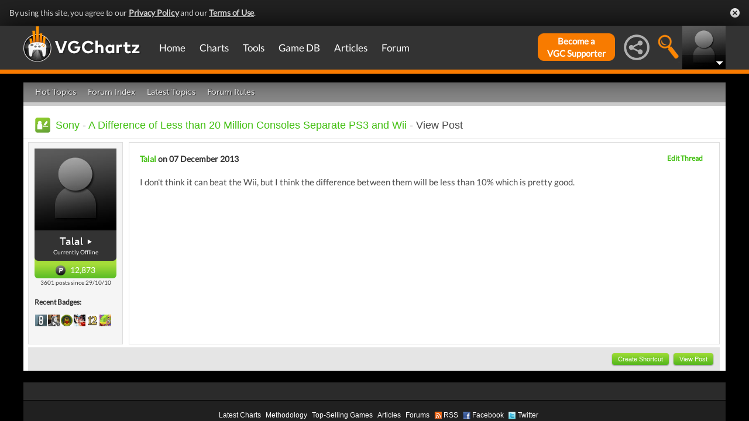

--- FILE ---
content_type: text/css
request_url: https://www.vgchartz.com/assets/css/netliva_switch.css?assetVersion=1.99037
body_size: 586
content:
.netliva-switch {
  display: inline-block;
  vertical-align: middle;
}

.netliva-switch input[type=checkbox] {
  height: 0;
  width: 0;
  visibility: hidden;
  position: absolute; }

.netliva-switch label:not(.error) {
  cursor: pointer;
  font-size: 14px;
  text-indent: -9999px;
  width: 60px;
  height: 30px;
  --switch-passive-color: #bbb;
  background: var(--switch-passive-color);
  display: block;
  border-radius: 100px;
  position: relative;
  margin: 0; }

.netliva-switch input:checked + label:not(.error)  {
  --switch-active-color: #1f7f4d;
  background: var(--switch-active-color); }

.netliva-switch input:disabled + label:not(.error)  {
  opacity: 0.6; }

.netliva-switch label:not(.error):after {
  content: '';
  position: absolute;
  top: 2px;
  left: 2px;
  width: 26px;
  height: 26px;
  background: #fff;
  border-radius: 90px;
  transition: 0.3s; }

.netliva-switch input:checked + label:not(.error):after {
  left: calc(100% - 2px);
  transform: translateX(-100%); }

.netliva-switch input:not(:disabled) + label:not(.error):active:after {
  width: 90%;
  width: calc(100% - 4px); }

.netliva-switch input + label:not(.error):before {
  content: attr(data-passive-text);
  left: 30px;
  right: 10px;
  text-align: right;
  justify-content: flex-end;
  top: 5px;
  bottom: 5px;
  display: flex;
  align-items: center;
  position: absolute;
  transition: 0.3s;
  text-indent: 0;
  color: #fff;
  font-size: 14px; }

.netliva-switch input:checked + label:not(.error):before {
  content: attr(data-active-text);
  left: 10px;
  right: 30px;
  text-align: left;
  justify-content: flex-start; }

.netliva-switch input[data-size="mini"] + label:not(.error) {
  height: 16px;
  min-height: 16px; }

.netliva-switch input[data-size="mini"] + label:not(.error):after {
  height: 12px;
  width: 12px; }

.netliva-switch input[data-size="mini"] + label:not(.error):before {
  top: 1px;
  bottom: 1px;
  font-size: 10px;
  left: 10px;
  right: 5px; }

.netliva-switch input[data-size="mini"]:checked + label:not(.error):before {
  left: 5px;
  right: 10px; }

.netliva-switch input[data-size="mini"] + label:not(.error) {
  font-size: 10px; }


--- FILE ---
content_type: text/css
request_url: https://www.vgchartz.com/assets/css/global_footer.css?assetVersion=1.99037
body_size: 907
content:
@charset "utf-8";
/* CSS Document */

#footer a {
	color:#FFFFFF;
	text-decoration:none;
}

#footer a:hover {
	color:#FFFFFF;
	text-decoration:underline;
}

#footer {
	font-size:11px;
	margin:0px;
	position:relative;
	width:100%;
	z-index: 2;
	font-family: Arial, Helvetica, san-serif;
	line-height: 140%;
}

#footer_ad_container {
	width:  980px;
	padding: 18px 0;
	margin: 0 auto;
	background: url(https://www.vgchartz.com/assets/images/footer-ad-bg.jpg) no-repeat;
}

#footer_ad {
    min-width: 728px;
    max-width: 1000px;
    min-height: 90px;
    text-align: center;
    margin: 0 auto;
}
#footer_bar_links {
	background: url("https://www.vgchartz.com/assets/images/footer_bar_middle.jpg") no-repeat scroll 0 0 transparent;
	height: auto;
	position: relative;
	width: 100%;
	line-height: 40px;
	font-size: 12px; 
        text-align: center;
}

#footer_bar_links ul {
	list-style-type: none;
	margin: 0;
	padding: 0;
	padding-left: 8px;
	color: #bbb;
}

#footer_bar_links li {
	display:inline;
	padding-left:5px;
}

#footer_bar_gamelinks {
	background:url("https://www.vgchartz.com/assets/images/footer_bar_top2.jpg") no-repeat scroll 0 0 transparent;
	position:relative;
	width:980px;
} 

#footer_bar_gamelinks ul {
	float: left;
	margin: 15px;
	padding: 0;
	font-size: 16px;
	list-style-type:none;
	font-style: arial;
	color: #bbb;
	width: 295px;
}

#footer_bar_gamelinks li {
	margin: 0;
	padding: 0;
}

#footer_bar_gamelinks a {
	color: #bbb;
	font-size: 11px;
	line-height: 16px;
}

#footer_bar_affiliates {
	background:url("https://www.vgchartz.com/assets/images/footer_bar_middle.jpg") no-repeat scroll 0 0 transparent;
        height: auto;
	position:relative;
	width:100%;
	line-height: 30px;
	font-size: 11px;
        text-align: center;
}

#footer_bar_affiliates ul {
	list-style-type:none;
	padding: 8px;
	margin: 0;
	color: #bbb;
	position: relative;
}

#footer_bar_affiliates li {
	display:inline;
	padding: 0 5px;
}

#footer_bar_corporate {
	background:url("https://www.vgchartz.com/assets/images/footer_bar_bottom.jpg") no-repeat scroll 0 0 transparent;
	width:100%;
	text-align: left;
	font-size: 11px;
}

#footer_bar_corporate p {
	padding: 8px;
	margin: 0;
	float: left;
	color: #bbb;
	font-size: 11px;
	width: 100%;
}

#footer_bar_corporate a {
	color: #fff;
	font-weight: bold;
}

@media (min-width: 992px){
  #footer_bar_links {
	background: url("https://www.vgchartz.com/assets/images/footer_bar_middle.jpg") no-repeat scroll 0 0 transparent;
	height: 40px;
	position: relative;
	width: 100%;
	line-height: 40px;
	font-size: 12px;
        text-align: center;
  }

  #footer_bar_links ul {
	list-style-type: none;
	margin: 0;
	padding: 0;
	padding-left: 8px;
	color: #bbb;
  }

  #footer_bar_links li {
	display:inline;
	padding-left:5px;
  }

  #footer_bar_gamelinks {
	background:url("https://www.vgchartz.com/assets/images/footer_bar_top2.jpg") no-repeat scroll 0 0 transparent;
	position:relative;
	width:980px;
  } 

  #footer_bar_gamelinks ul {
	float: left;
	margin: 15px;
	padding: 0;
	font-size: 16px;
	list-style-type:none;
	font-style: arial;
	color: #bbb;
	width: 295px;
  }

  #footer_bar_gamelinks li {
	margin: 0;
	padding: 0;
  }

  #footer_bar_gamelinks a {
	color: #bbb;
	font-size: 11px;
	line-height: 16px;
  }

  #footer_bar_affiliates {
	background:url("https://www.vgchartz.com/assets/images/footer_bar_middle.jpg") no-repeat scroll 0 0 transparent;
        height: 30px
	position:relative;
	width:100%;
	line-height: 30px;
	font-size: 11px;
        text-align: center;
  }

  #footer_bar_affiliates ul {
	list-style-type:none;
	margin: 0;
        padding: 0;
        padding-left: 8px;
	color: #bbb;
  }

  #footer_bar_affiliates li {
	display:inline;
	padding-left: 5px;
  }

  #footer_bar_corporate {
	background:url("https://www.vgchartz.com/assets/images/footer_bar_bottom.jpg") no-repeat scroll 0 0 transparent;
	width:100%;
        margin: auto;
	font-size: 11px;
        text-align: center;
  }

  #footer_bar_corporate img {
        display: inline-block;
        float: none!important;
        padding: 8px!important;
        vertical-align: baseline;
  }

  #footer_bar_corporate p {
	padding: 8px;
	margin: 0;
	float: none;
	color: #bbb;
	font-size: 11px;
        width: auto;
	display: inline-block;
  }

  #footer_bar_corporate a {
	color: #fff;
	font-weight: bold;
  }
}